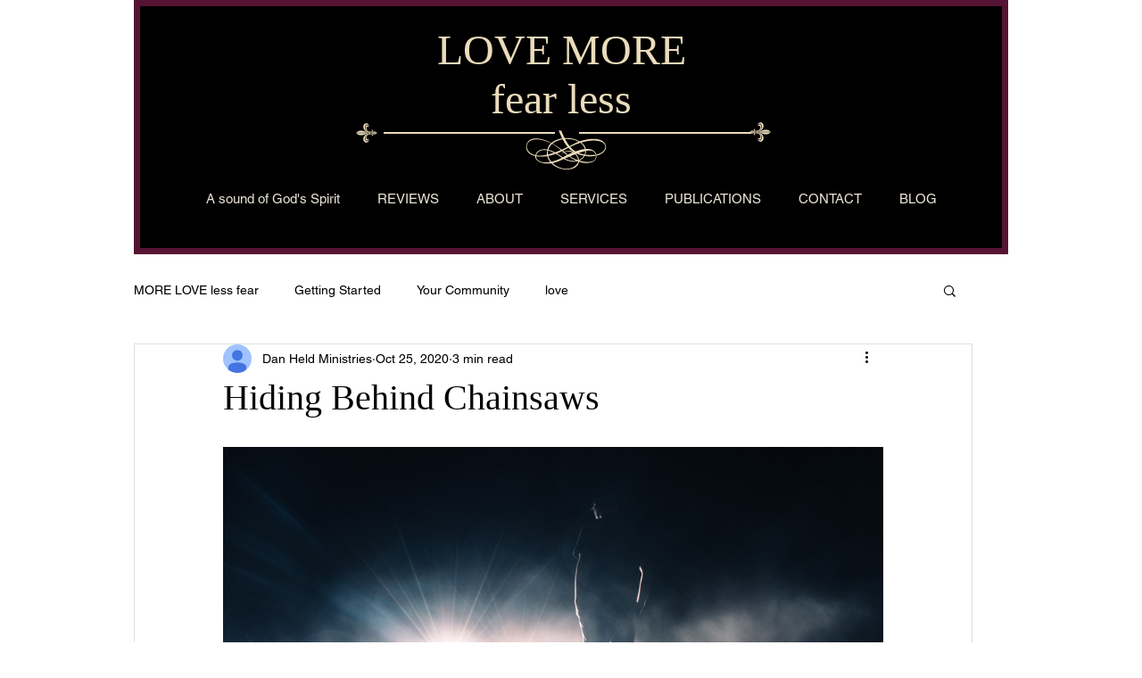

--- FILE ---
content_type: text/css; charset=utf-8
request_url: https://www.danielkheld.com/_serverless/pro-gallery-css-v4-server/layoutCss?ver=2&id=3c836-not-scoped&items=2369_6000_4000&container=501_740_653_720&options=gallerySizeType:px%7CenableInfiniteScroll:true%7CtitlePlacement:SHOW_ON_HOVER%7ChasThumbnails:false%7CimageMargin:20%7CgalleryLayout:6%7CisVertical:true%7CgallerySizePx:300%7CcubeType:fill%7CgalleryThumbnailsAlignment:none
body_size: -240
content:
#pro-gallery-3c836-not-scoped [data-hook="item-container"][data-idx="0"].gallery-item-container{opacity: 1 !important;display: block !important;transition: opacity .2s ease !important;top: 0px !important;left: 0px !important;right: auto !important;height: 493px !important;width: 740px !important;} #pro-gallery-3c836-not-scoped [data-hook="item-container"][data-idx="0"] .gallery-item-common-info-outer{height: 100% !important;} #pro-gallery-3c836-not-scoped [data-hook="item-container"][data-idx="0"] .gallery-item-common-info{height: 100% !important;width: 100% !important;} #pro-gallery-3c836-not-scoped [data-hook="item-container"][data-idx="0"] .gallery-item-wrapper{width: 740px !important;height: 493px !important;margin: 0 !important;} #pro-gallery-3c836-not-scoped [data-hook="item-container"][data-idx="0"] .gallery-item-content{width: 740px !important;height: 493px !important;margin: 0px 0px !important;opacity: 1 !important;} #pro-gallery-3c836-not-scoped [data-hook="item-container"][data-idx="0"] .gallery-item-hover{width: 740px !important;height: 493px !important;opacity: 1 !important;} #pro-gallery-3c836-not-scoped [data-hook="item-container"][data-idx="0"] .item-hover-flex-container{width: 740px !important;height: 493px !important;margin: 0px 0px !important;opacity: 1 !important;} #pro-gallery-3c836-not-scoped [data-hook="item-container"][data-idx="0"] .gallery-item-wrapper img{width: 100% !important;height: 100% !important;opacity: 1 !important;} #pro-gallery-3c836-not-scoped .pro-gallery-prerender{height:493px !important;}#pro-gallery-3c836-not-scoped {height:493px !important; width:740px !important;}#pro-gallery-3c836-not-scoped .pro-gallery-margin-container {height:493px !important;}#pro-gallery-3c836-not-scoped .pro-gallery {height:493px !important; width:740px !important;}#pro-gallery-3c836-not-scoped .pro-gallery-parent-container {height:493px !important; width:760px !important;}